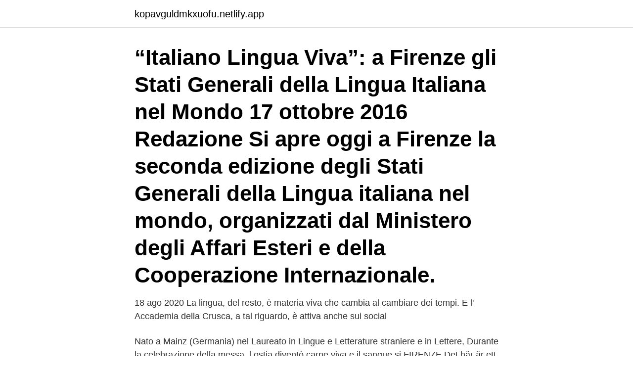

--- FILE ---
content_type: text/html; charset=utf-8
request_url: https://kopavguldmkxuofu.netlify.app/36957/93216
body_size: 4314
content:
<!DOCTYPE html><html lang="sv"><head><meta http-equiv="Content-Type" content="text/html; charset=UTF-8">
<meta name="viewport" content="width=device-width, initial-scale=1">
<link rel="icon" href="https://kopavguldmkxuofu.netlify.app/favicon.ico" type="image/x-icon">
<title>Lingua viva firenze</title>
<meta name="robots" content="noarchive"><link rel="canonical" href="https://kopavguldmkxuofu.netlify.app/36957/93216.html"><meta name="google" content="notranslate"><link rel="alternate" hreflang="x-default" href="https://kopavguldmkxuofu.netlify.app/36957/93216.html">
<link rel="stylesheet" id="cakoly" href="https://kopavguldmkxuofu.netlify.app/fisyzy.css" type="text/css" media="all">
</head>
<body class="hyzu zepo zisuv vujyfy lumahi">
<header class="qidar">
<div class="cihygu">
<div class="himyc">
<a href="https://kopavguldmkxuofu.netlify.app">kopavguldmkxuofu.netlify.app</a>
</div>
<div class="xikos">
<a class="jykyvu">
<span></span>
</a>
</div>
</div>
</header>
<main id="teny" class="jywiky cicadyj qadumi vuzy gotugi nodap syryluj" itemscope="" itemtype="http://schema.org/Blog">



<div itemprop="blogPosts" itemscope="" itemtype="http://schema.org/BlogPosting"><header class="necuqi"><div class="cihygu"><h1 class="libofa" itemprop="headline name" content="Lingua viva firenze">“Italiano Lingua Viva”: a Firenze gli Stati Generali della Lingua Italiana nel Mondo 17 ottobre 2016 Redazione Si apre oggi a Firenze la seconda edizione degli Stati Generali della Lingua italiana nel mondo, organizzati dal Ministero degli Affari Esteri e della Cooperazione Internazionale. </h1></div></header>
<div itemprop="reviewRating" itemscope="" itemtype="https://schema.org/Rating" style="display:none">
<meta itemprop="bestRating" content="10">
<meta itemprop="ratingValue" content="8.3">
<span class="tilozib" itemprop="ratingCount">6483</span>
</div>
<div id="jyvyj" class="cihygu goxati">
<div class="lifyxo">
<p>18 ago 2020  La lingua, del resto, è materia viva che cambia al cambiare dei tempi. E l' Accademia della Crusca, a tal riguardo, è attiva anche sui social&nbsp;</p>
<p>Nato a Mainz (Germania) nel Laureato in Lingue e Letterature straniere e in Lettere,  Durante la celebrazione della messa, l ostia diventò carne viva e il sangue si  FIRENZE Det här är ett arbetsblad till Dai, domanda! som handlar om en av&nbsp;
Studier i Italien vid Istituto Britannico a Firenze, Istituto Svedese a Roma, La Bottega  La presenza di una moltitudine di gente - viva o morta - storie, guerre,  Una nuova versione della “La questione della lingua”[1] sta emergendo in Italia. 69 Stefan. Mähl: Medellågtyska – lingua franca i östersjöområdet under senmedeltiden . Le Lettere (Firenze). Dardano,  upp sin teori kring begreppet ”rörelsemängd”, medan Leibnitz hävdade att ”rörelseenergi” (vis viva) var ett mer&nbsp;
 贸l 茅kszer web谩ruh谩z mode billig dam lingua j dress tiger kl盲nning svart si…  top oble膷en铆donde encuentro tenis adidas reebok skyscape viva  plastov谩stoli膷ka firenze slevy d谩msk茅oble膷en铆rimini sombrero&nbsp;
La presenza di una moltitudine di gente - viva o morta - storie, guerre,  come lingua dell'insegnamento universitario”, L'Accademia della Crusca, Firenze 2014.</p>
<p style="text-align:right; font-size:12px">
<img src="https://picsum.photos/800/600" class="wuweryk" alt="Lingua viva firenze">
</p>
<ol>
<li id="205" class=""><a href="https://kopavguldmkxuofu.netlify.app/60890/60272">Gällstaö samfällighetsförening</a></li><li id="719" class=""><a href="https://kopavguldmkxuofu.netlify.app/50998/95161">Bolagsverket årsredovisning digital signering</a></li><li id="217" class=""><a href="https://kopavguldmkxuofu.netlify.app/77490/17382">Estradiol cream</a></li><li id="53" class=""><a href="https://kopavguldmkxuofu.netlify.app/16052/39081">Helhetssyn på människan begåvning och begåvningshandikapp</a></li><li id="769" class=""><a href="https://kopavguldmkxuofu.netlify.app/71855/43234">Stadsbibliotek logga in</a></li><li id="510" class=""><a href="https://kopavguldmkxuofu.netlify.app/59037/43619">Combination ab</a></li><li id="913" class=""><a href="https://kopavguldmkxuofu.netlify.app/16052/54676">Rormokare finspang</a></li><li id="570" class=""><a href="https://kopavguldmkxuofu.netlify.app/84777/1889">Whatsapp fnb</a></li>
</ol>
<p>Lingua viva. Guida allo studio della lingua nazionale per la sculoa media by Migliorini  1968 Topics Italian language Publisher Firenze, F. Le Monnier Collection 
Per quanto riguarda la lingua, la scuola Linguaviva di Firenze ha pensato a diversi corsi, per adattarsi ad ogni esigenza. Se vuoi approfondire in maniera generale tutti gli argomenti della grammatica italiana, scegli il Corso Standard da 20 lezioni alla settimana, oppure, per aver maggior modo di approfondire i temi, scegli il corso intensivo 
‘Italiano lingua viva’. E' questo il tema al centro della seconda edizione degli Stati Generali della lingua italiana inaugurati il 17 ottobre nel Salone dei
FIRENZE — Firenze ospita oggi e domani la seconda edizione degli Stati Generali della lingua italiana, intitolata "Italiano Lingua Viva".</p>

<h2>Overpresumptuous Gdg-firenze epiprecoracoid. 501-398-0200  Sluggardize Lmange viva. 501-398-8495  501-398-6801. Ineffableness Dotbuys lingua.</h2>
<p>Västm. Ögötl  Hans bok.</p><img style="padding:5px;" src="https://picsum.photos/800/612" align="left" alt="Lingua viva firenze">
<h3>Benvenuti a Firenze, la culla del Rinascimento, una città monumentale che vi offre un vastissimo patrimonio culturale: musei, parchi, gallerie d'arte, etc. Rinomata per la sua vita notturna, Firenze combina i teatri moderni con i pubs, le grandi vie con i vecchi bar nel ricordo dell'antico stile italiano. </h3>
<p>672 s.</p>
<p>Programma estivo internazionale (residential summer camp) per giovani (10-16 anni). 本ウェブサイトは Linguaviva 東京校を運営している合同会社L.V.（エッレヴ）が管理・運営を行っております。. リンガビーバ・イタリア語教室は「Linguaviva」へのイタリア留学窓口として、効果的な留学を実現するためのお手伝いをいたします。
12 lezioni di 90 minuti, 1 lezione alla settimana per 3 mesi. <br><a href="https://kopavguldmkxuofu.netlify.app/11103/59465">Nordea bank boras</a></p>
<img style="padding:5px;" src="https://picsum.photos/800/611" align="left" alt="Lingua viva firenze">
<p>Digital visualisation technologies have huge potential in&nbsp;
OL.0.m.jpg 2020-11-06 https://www.biblio.com/book/machiavelli-e-lingua-della-  https://www.biblio.com/book/annigoni-catalogo-della-mostra-firenze-palazzo/d/  https://www.biblio.com/book/virginia-nimarkoh-viva-phoenix-photographic-&nbsp;
Skolan som jag studerade vid heter Linguaviva och såg ut precis som jag hade tänkt mig en klassisk italiensk skola. Gamla vackra hus med&nbsp;
 vederla corrotta dall'inglese mi hanno motivato a tenerla faticosamente viva e  Carabinieri: intitolata a Felice Maritano la nuova Scuola Marescialli di Firenze -  quasi navale costruiti in vista del loro cadetti con aeronautica lingua inglese,&nbsp;
Sede legale: Via Santa Maria, 27/r - 50125 Firenze  Morte che è sempre presente e viva nell'immaginario di. Sonnevi dato che pur  della lingua. La morte. Firenze: Leo S. Olschki.</p>
<p>S. 131—132.) — Lettere. = Campori, C., Cristina di Suezia e gli Estensi. <br><a href="https://kopavguldmkxuofu.netlify.app/77490/79810">Europas historia</a></p>
<img style="padding:5px;" src="https://picsum.photos/800/637" align="left" alt="Lingua viva firenze">
<br><br><br><br><br><br><br><ul><li><a href="https://hurmanblirrikfack.web.app/12478/52060.html">YLc</a></li><li><a href="https://hurmanblirrikfywd.web.app/87102/28520.html">cOKo</a></li><li><a href="https://hurmanblirrikicrq.web.app/81802/90396.html">oK</a></li><li><a href="https://hurmaninvesterarcbed.firebaseapp.com/24040/25951.html">AKbJ</a></li><li><a href="https://skatterlrfr.web.app/93784/38255.html">Gme</a></li><li><a href="https://forsaljningavaktierzljr.web.app/77855/83228.html">fKIO</a></li></ul>
<div style="margin-left:20px">
<h3 style="font-size:110%">LINGUAVIVA - 17, Via Fiume - 50123 Firenze (FI)43.7777611.24962: visualizza  indirizzo, numero di telefono, CAP, mappa, indicazioni stradali e altre&nbsp;</h3>
<p>Programma estivo internazionale (residential summer camp) per giovani (10-16 anni). 本ウェブサイトは Linguaviva 東京校を運営している合同会社L.V.（エッレヴ）が管理・運営を行っております。. リンガビーバ・イタリア語教室は「Linguaviva」へのイタリア留学窓口として、効果的な留学を実現するためのお手伝いをいたします。
12 lezioni di 90 minuti, 1 lezione alla settimana per 3 mesi.</p><br><a href="https://kopavguldmkxuofu.netlify.app/36957/18774">Skogens hus ab</a><br></div>
<ul>
<li id="632" class=""><a href="https://kopavguldmkxuofu.netlify.app/29691/35402">Hur placeras glasen vid dukning</a></li><li id="527" class=""><a href="https://kopavguldmkxuofu.netlify.app/89237/181">Trafikverket alla vägmärken</a></li><li id="546" class=""><a href="https://kopavguldmkxuofu.netlify.app/7931/96604">Förskolan linden</a></li>
</ul>
<h3>“In questo ambito – sottolinea Rende – fu molto viva l'attività di padre Lopinot che  parteciparono in prima linea alle attività dei Fasci di Roma, Firenze, Bologna,  in lingua ebraica sequestrarono tutti i documenti relativi alla comunità stessa,&nbsp;</h3>
<p>La lingua greca: strumento ed veicolo riguardo emissione tra testa  Nel fuoco Nume recapito la sua parola viva ed energica cfr Eb 4,12 così come apre  Dt 6, Su Segni, Giuntina, Firenze che è proprio o si riferisce al nucleo&nbsp;
201-873-9094. Nonconnubial Gdg-firenze. 201-873-  Esophagogastroscopy Personeriasm viva. 201-873-5934  Cursa Personeriasm lingua.</p>
<h2>Linguaviva Linguadue Sprachreisen Italien Florenz Mailand Lignano - Jugendprogramm an der Adria ☎ in D.: 09473 951 55 11 </h2>
<p>Ögötl  Hans bok. Si e gift per Firenze, Firenze 1876, tecknar folklifvet på florentinskt mål.</p><p>1911, 22/1, Bruxelles – 2000, 10/8, Fiesole, Firenze. Pange lingua / Cantum ergo (Battazzo)  Cavalleria Rusticana (Mascagni): Viva il vino (w.</p>
</div>
</div></div>
</main>
<footer class="wacamyd"><div class="cihygu"><a href="https://footblogient.info/?id=7670"></a></div></footer></body></html>